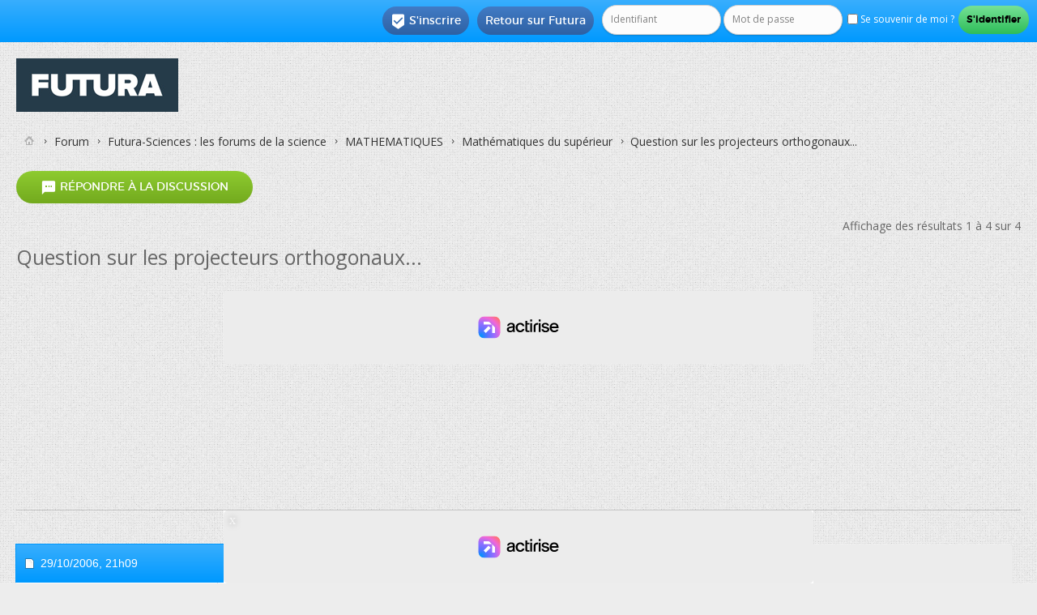

--- FILE ---
content_type: text/css
request_url: https://forums.futura-sciences.com/images/SultanThemeVB4R/css/STbase.css
body_size: 6923
content:
@charset "utf-8";
#sidebar_container.member_summary {	width: 270px;}
#userprof_content_container {margin-left: 290px;}
.lastposttitle .threadtitle {
    word-break: break-word;
}
.postbit .userinfo .userinfo_extra dl, 
.postbit .userinfo_noavatar .userinfo_extra dl {
    width: 350px;
}
/* post thanks collapse */
.postbit .userinfo .userinfo_extra dd.collapse .collapse,
.postbitlegacy dl.userinfo_extra dd.collapse .collapse{
    background: #828286;
    padding: 2px 2px 0px 2px!important;
}
.postbit .userinfo .userinfo_extra dd.collapse,
.postbitlegacy dl.userinfo_extra dd.collapse{
    padding-left: 0px!important;
}
/* vsa control */
.advreg_show{display:none}
/* error box with url fix */
.standard_error .formcontrols .blockrow{
    word-break: break-all;
}
/* Poll Fix */
#pollinfo .blockbody {
    background:#fff;
}
#pollinfo .blockhead {
    padding-left: 10px;
}
/* CSS Document */
#usercp_content .cke_top #cke_8,
#usercp_content .cke_top #cke_15,
#usercp_content .cke_top #cke_17,
#usercp_content .cke_top #cke_28,
#usercp_content .cke_top #cke_24,
#usercp_content .cke_top #cke_39,
#usercp_content .cke_top #cke_45{display:none}
.currentsigpic .blockrow img{max-width:100%}

.forumbit_post .forumstats li, .forumbit_post .forumstats_2 li{font-size:13px}
#ad_global_header2 {
	float: none;
}
.ad_global_header {
    float: right;
    clear: none;
    margin-top: 40px;
    margin-right: 40px;
}
#ad_global_header2 img{max-width:100%}
.navtabs ul li:first-child {
    margin-left: 0px;
}
/* groups button fix */
li.sgicon .controls a.textcontrol:hover img,
li.sgicon .controls a.textcontrol img {
    left: 10px;
    bottom: 3px;
}
li.sgicon .controls a.textcontrol {
    padding: 5px 70px!important;
}
#groupsearch {
    background: #fff;
    border-radius: 10px;
    padding: 10px 10px;
}
#groupsearch .searchbox {
    width: 220px;
}
/* threadbit styling */
.threadbit .title {
    font-size: 17px;
}
.threadbit .threadmeta {
    font-size: 13px;
}
.postbit .posthead .postdate, .postbitlegacy .posthead .postdate{padding-left:20px!important}

/*-- light --*/
.widget_post_comment .widget_post_content,
.breadcrumb .navbit a,
.above_postlist .pagination_top .pagination, 
.above_postlist .pagination_top .postpagestats,
.navtabs > ul.floatcontainer .popupbody li a,
.similar_threads,.similar_threads li,
.above_threadlist .threadpagenav .threadpagestats,
.threadbit .threadstats,
.forum_info_form .options_input_block label,
.forum_info_subblock, 
.info_subblock,
.footerwrap,
.footersmallcolumn,
#pagetitle .description,
.forumbit_nopost .subforumdescription,
.forumbit_post .forumstats li, 
.forumbit_post .forumstats_2 li
.cms_article_readmore a,
.wgo_block .section div,
.forumbit_post .forumrow .forumlastpost,
.forumbit_post .forumdescription,
.globalsearch .search-form input[type="text"],
.postbitlegacy .postrow, .eventbit .eventrow, .postbitdeleted .postrow, .postbitignored .postrow,
.menusearch input.searchbox,
dl.icon_legends dd,
.navtabs > ul.floatcontainer li a,
.threadbit .threadlastpost,
.threadbit .threadmeta{
	font-weight: 400!important;
}
/*-- regular --*/
.bbcodeblock ul li a, 
.rules_link a,
.thread_info h4,
.toplinks .help a,
.toplinks .register a,
.toolsmenu .popupgroup a.popupctrl, 
.toolsmenu .popupgroup .popupmenu a.popupctrl, 
.toolsmenu .nopopupgroup li a,
.forum_info .blockhead,
.threadbit .title,
.forumbit_post .foruminfo .forumdata .forumtitle a, 
.forumbit_nopost .forumbit_nopost .forumrow .forumtitle a
.toplinks ul.nouser li a,
.notices li a,.notices li,
.blocksubhead,
#inlinemod_formctrls .popupctrl, 
.navpopupmenu a.popupctrl, .button,
#forums a.username strong,
.breadcrumb, .breadcrumb a,
.forumhomelink a,
.threadlisthead span.threadstats,
.threadlisthead span.threadinfo,
.threadlisthead span.threadlastpost,
body,.formcontrols .blockrow label,
#usercp_nav .block,
#inlinemod_formctrls a.popupctrl span.ctrlcontainer,
* html .navpopupmenu.popupmenu.nohovermenu a.textcontrol, .navpopupmenu a.textcontrol, .navpopupmenu a.popupctrl, .navpopupmenu.popupmenu.nohovermenu a.textcontrol, .navpopupmenu.popupmenu.nohovermenu a.popupctrl,
.postbitlegacy .postfoot .textcontrols a, .postbit .postfoot .textcontrols a, .eventbit .eventfoot .eventcontrols a, .postbitlegacy .postfoot .textcontrols span.mobile, .postbit .postfoot .textcontrols span.mobile,
.newcontent_textcontrol,
.rightColumn p,  .navbar_advanced_search li a, .floatcontainer, .formcontrols .blockrow, dl.stats {
	font-weight: 300!important;
}
/*-- semibold --*/
.breadcrumb .navbit.lastnavbit span{
	font-weight: 400!important;
}

/*-- uppercase --*/
.threadlisthead span.threadstats,
.threadlisthead span.threadinfo,
.threadlisthead span.threadlastpost,
.thread_info h4,
.newcontent_textcontrol,
.forum_info .blockhead{text-transform:uppercase}
/*-- fix forumtitle miss-align when drop 2nd line in mobile --*/
.forumbit_nopost .forumhead .forumtitle {
    padding-left: 10px;
}
.forumbit_nopost .forumhead .forumtitle a {
    margin-left: 0px;
}

/*-- profile fix --*/
.member_summary .friends_mini .friends_list li {
    overflow: visible!important;
}
.profile_content .friends_list li {
    height: auto;
    min-height: 80px;
}
.userprof_title {
    margin-bottom: 10px;
}
.profile_content .pagination span.popupspan img {
    top: -10px;
}
.profile_content .friends_list img.onlinestatus {
    top: 0px;
}

/*-- fix search cut off text--*/
.searchtitle,
.threadbit .threadlastpost dd {
    height: auto;
}
/* fix off page photo */
.profile_content .postbit-lite .vm_blockrow blockquote img,
#picturelink img {
    max-width: 100%;
}
.restore i{font-style:italic!important;	font-family: 'Open Sans', sans-serif!important;}
.continuereading a{padding:5px 10px;}
#ad_global_below_navbar img {
    margin: 0 auto;
    max-width: 100%;
}
html {
    background-attachment:fixed;
	background-size:cover;
}
.forumbit_post .forumhead span.forumlastpost{display:none}
.navtabs > ul.floatcontainer li a.popupctrl {
    background-position: right 3px top 7px!important;
}

.forum_info .options_block .options_correct, .thread_info .options_block .options_correct, .forum_info .options_block2 .options_correct, .thread_info .options_block2 .options_correct {
    margin-left: 0!important;margin-right: 0!important;
}

@-moz-document url-prefix() { 
.postcontent .attach{width:100%}
}
.cke_skin_kama a:hover, .cke_skin_kama a:link, .cke_skin_kama a:visited, .cke_skin_kama a:active{
    word-wrap: break-word!important;
    white-space:normal!important;
} 
.footer select{width:130px;}
.weekcontrols{position:relative;top:15px;}
#post_preview,
blockquote.preview.forumcontent{
    word-wrap: break-word!important;
    overflow: scroll!important;
    overflow-x: auto!important;
    white-space: initial!important;
} 
#moveable_blocks div.smallavatartext {
    margin-left: 0px!important;
    margin-top: 0px!important;
    font-size:14px;
    width: 80%!important;
}
#userinfoblock a.avatar .avatarcontainer img {
    outline: 0px solid #dadada!important;
}

.cp_content .wysiwyg_block .actionbuttons .group .button {
    margin-top: 8px;
}
.cp_content .wysiwyg_block {
    margin-bottom: 20px;
}
.forumbits .forumhead h2 span.forumlastpost, h2 span.forumthreadpost {
    display: none!important;
}
#post_preview img {
	max-width: 100%
}
.mobilestats {
	margin-top: 3px;
	padding: 4px 0;
	font-style: italic;
	display: none;
}
#forumrules {
	padding-top: 10px;
}
#social_bookmarks_list .icon_list {
	padding: 10px;
}
.lastpostdate img {
	position: relative;
	top: 3px;
}
.widget_post_bit {
	padding: 10px 0;
}
.popupbody li {
	border-top: solid 0px #E1E1E1;
}
.blockfootpad, .blockfoot {
	height: 50px;
	padding-top: 10px;
}
.blockfoot a.textcontrol {
	top: 10px;
}
#pollinfo .blockfoot a{
	top: 0px;
}
.blockheadinfo, .blocksubheadinfo {
	font-size: 12px;
	padding-right: 15px;
}
.activitystream .blockbody {
	background: transparent none;
}
#sidebar li.sgicon, li.taglevel3 {
	padding: 15px;
}

.logo-image img {
	max-width: 100%;
	width: 100%;
	-webkit-transition: width 1s ease, height 1s ease;
	-moz-transition: width 1s ease, height 1s ease;
	-o-transition: width 1s ease, height 1s ease;
	-ms-transition: width 1s ease, height 1s ease;
	transition: width 1s ease, height 1s ease;
}
#albumlist .blockbody {
	padding-bottom: 10px
}
.calendar .blockhead {
	min-height: 39px;
}
.notices li {
	font-size: 16px;
	padding: 20px;
}
.material-icons {
	vertical-align: middle!important;
}

.wgo_block .blockbody, .threadbit, .forum_info .blockbody, .blockbody, #sidebar_container .blockbody, .postbit, .postbitlegacy, .eventbit, .thread_info .blockbody, .forumbit_post {
	-webkit-box-shadow: 1px 2px 3px rgba(0,0,0,.1);
	-moz-box-shadow: 1px 2px 3px rgba(0,0,0,.1);
	-khtml-box-shadow: 1px 2px 3px rgba(0,0,0,.1);
	-webkit-box-shadow: 1px 2px 3px rgba(0,0,0,.1);
	-moz-box-shadow: 1px 2px 3px rgba(0,0,0,.1);
	-khtml-box-shadow: 1px 2px 3px rgba(0,0,0,.1);
	-webkit-box-shadow: 1px 2px 3px rgba(0,0,0,.1);
	-moz-box-shadow: 1px 2px 3px rgba(0,0,0,.1);
	-khtml-box-shadow: 1px 2px 3px rgba(0,0,0,.1);
	box-shadow: 1px 2px 3px rgba(0,0,0,.1);
}
.threadbit .threadstats .material-icons {
	display: none
}


/*-- attachments fix --*/
#manage_attachments_button {
	padding: 6px;
}
#attachments .blockhead {
	height: 35px!important
}

/*-- important footer fix --*/
.below_body {
	padding-bottom: 20px
}
.footer_time {
	clear: both;
	padding: 10px;
}
/*-- redirect button fix --*/
.redirect_button .group .textcontrol, .redirect_button .group .button {
	display: inline-block!important;
	white-space: pre-line;
	word-break: initial;
	text-align: center
}
/*-- some button fix --*/

input[type='submit'] {
	-webkit-appearance: none!important;
}
/*-- navbar --*/
.navbar {
	height: 95px;
}
.navtabs ul {
	padding: 0!important;
	line-height: 40px;
}
.navtabs ul {
	padding: 15px 0;
}
.navtabs .popupbody {
	padding: 2px!important;
}
.navtabs ul li {
	padding-left: 8px!important;
	border-left: 0;
}
.navtabs .popupbody li, .navtabs ul li:first-child a {
	padding-left: 0!important;
}
#navtabs .popupmenu ul li:first-child a {
	padding-left: 10px!important;
}

/*-- backtotop --*/
#backtotop {
 text-align: center;
 padding: 5px;
 position: fixed;
 bottom: 28px;
 right: 70px;
 cursor: pointer;
 display: none;
 font-size: 11px;
 font-weight: 900;
 z-index:9999;
}
/*--- down arrow --*/
.navtabs li.selected a.navtab:after {
	top: 100%;
	left: 50%;
	border: solid transparent;
	content: " ";
	height: 0;
	width: 0;
	position: absolute;
	pointer-events: none;
	border-width: 8px;
	margin-left: -8px;
}
article, aside, footer, header, hgroup, main, nav, section {
	display: block;
}

h1, h2, h3, h4, h5, h6, .forumbit_post .foruminfo, #sidebar_container .blockrow, .blockrow, .forum_info .options_block .options_correct, .thread_info .options_block .options_correct, .forum_info .options_block2 .options_correct, .thread_info .options_block2 .options_correct {
	margin-top: 0px;
}
#view-aboutme .blockbody dt {
	padding-top: 7px!important;
	padding-bottom: 7px!important;
	width: 250px!important;
	float: left!important;
	clear: right!important;
	font-size: 100%!important;
}
#view-aboutme .blockbody dd {
	display: block!important;
	width: 250px!important;
	float: left!important;
	clear: right!important;
	padding-top: 7px!important;
	padding-bottom: 7px!important;
	font-weight: normal!important;
	font-size: 110%!important;
}
.profile_content .subsubsectionhead {
	margin-top: 10px!important;
	margin-bottom: 10px!important;
	font-size: 135%!important;
}

.memberaction_body.popupbody {
	width: 320px;
}
.popupbody li input.searchbox {
	width: 150px;
}
.breadcrumb .navbithome > a {
	display: block;
	padding: 2px 4px;
	float: left;
	border: 1px solid transparent;
}
.breadcrumb .navbithome {
	float: left;
	background-position: right center;
	background-repeat: no-repeat;
	padding-right: 10px;
	padding-left: 3px;
	padding-bottom: 0px;
	padding-top: 0px;
}
.breadcrumb, .breadcrumb a {
	font-size: 14px;
}

.wysiwyg_block .actionbuttons .group .button {
	padding: 8px 16px !important;
}
li {
	list-style: none outside none!important;
}
/*-- fix numbered list --*/
.restore ol > li, 
.restore ol.decimal > li {
    list-style: decimal outside!important;
}
.restore ul > li {
    list-style: disc outside!important;
}

#forums li:first-child .forumhead {
	margin-top: 0px;
}
.above_body {
	margin-bottom: 0px;
	margin-top: 30px;
}

#sidebar_container .blocksubhead {
	font-size: 18px;
	font-weight: normal;
	height: 24px;
}

/*-- custom search box --*/
input[type="submit"], button[type="submit"], .popupbody li.formsubmit input[type="reset"], .popupbody li.formsubmit input[type="button"] {
	font-family: 'Montserrat', sans-serif;
	line-height: 22px;
	border-radius: 30px;
	padding: 8px 16px !important;
}
.formcontrols input.textbox {
	height: auto;
}

.postlistfoot {
	margin-top: 20px;
	padding-top: 5px;
}
#inlinemod_formctrls a.popupctrl span.ctrlcontainer {
	padding-left: 25px!important;
	background-position: 10px center;
}
.blockhead a.collapse {
	top: 20px;
}

.threadbit .alt {
	background: transparent none;
}
.thread_info .inner_block, .info_subblock {
	min-height: 50px;
}
#sidebar_container .blocksubhead {
	padding: 10px!important;
}

/*-- postbit --*/
.postbitlegacy .userinfo .usertitle {
	padding-bottom: 10px;
}
.postbitlegacy .imlinks {
	padding-top: 8px;
}
.postbitlegacy .userinfo .postuseravatar, .eventbit .userinfo .eventuseravatar {
	text-align: center;
	float: none;
}
.postbitlegacy .userinfo a.username, .eventbit .userinfo a.username {
	font-size: 18px;
}
.postbitlegacy .userinfo .rank, .postbitlegacy .userinfo .usertitle, .postbitlegacy .userinfo .username_container {
	font-size: 14px;
	text-align: center;
}
.postbitlegacy dl.userinfo_extra, .postbitlegacy dl.user_rep {
	margin: 0px;
	padding: 0px;
}
.postbitlegacy dl.user_rep {
	width: 100%;
}
.postbitlegacy .userinfo .userinfo_extra {
margin-bottom:0px!important;
}
.postbitlegacy dl.userinfo_extra dd a {
	text-decoration: none
}
.postbitlegacy .userinfo .userinfo_extra {
	font-size: 12px;
}
.postbit .posttitle, .postbitlegacy .title {
	font: normal 24px 'Open Sans', sans-serif;
}
.postbit .userinfo_extra dl dd {
	padding: 10px 0!important;
	border-bottom: 1px solid #ddd;
}
.postbit .userinfo_extra dl dt {
	padding: 10px 0!important;
	margin: 0 10px;
}
.postbit .userinfo .userinfo_extra {
	font-size: 12px;
}
/*-- forumbits --*/
.forumbit_post .foruminfo .forumdata, .forumbit_post .foruminfo .forumtitle, .forumbit_post .foruminfo .viewing {
	float: none;
	clear: none;
	display: inline-block;
}
.forumbit_nopost .forumbit_nopost .forumrow, .forumbit_post .forumrow {
	border-left: 0px solid #dddddd;
	border-right: 0px solid #dddddd;
}
.forumbit_post .foruminfo .forumdata .forumtitle, .forumbit_nopost .forumbit_nopost .forumrow .forumtitle {
	font-size: 18px;
	font-weight: bold;
}
.forumbit_post .forumactionlink {
	height: 16px;
}
.forumbit_nopost .forumhead a.collapse img {
	width: 21px;
	height: 21px;
	right: 10px;
	top: -10px;
}
.forumbit_nopost .subforumdescription {
	background: none;
	padding: 0px;
	font-size: 11px;
	margin-left: 12px;
}
.forumbit_post .forumdescription {
	font-size: 12px;
}
/*-- Margin WORK --*/
.forumhead {
	margin-top: 15px;
}
#sidebar_button {
	margin-right: -22px;
}
/*-- +39 +39 - 20px --*/
.postbitlegacy .postbody, .eventbit .eventdetails .eventbody {
	margin-left: 248px;/*190*/
}
.thread_info h4 {
	margin-top: 15px;
}
.postlist, #postlist {
	margin-bottom: 0px;
	margin-top: 15px;
}
.postbit, .postbitlegacy, .eventbit, .toolsmenu {
	margin-bottom: 15px;
}
.standard_error .actionbuttons {
	margin-top: 15px!important;
}
/*-- HIDE WORK --*/
.forumbit_nopost .forumhead span, .forumbit_post .forumhead span {
	display: none;
}
/*-- PADDING WORK --*/
#content_container {
	padding-top: 0px;
}
.postbitlegacy .postfoot .postlinking, .postbit .postfoot .postlinking {
	padding-left: 50px;
}
#sidebar_container .block {
	padding: 0px;
}
.postbit .postfoot .textcontrols, .postbitlegacy .postfoot .textcontrols, .eventbit .eventfoot .eventcontrols {
	padding-bottom: 10px;
}
.postbit .posthead .nodecontrols, .postbitlegacy .posthead .nodecontrols, .eventbit .eventhead .nodecontrols {
	padding-top: 15px;
}
.postbitlegacy .postrow, .eventbit .eventrow, .postbitdeleted .postrow, .postbitignored .postrow {
	padding-left: 20px;
}
.postbitlegacy dl.userinfo_extra dt, .postbitlegacy dl.user_rep dt {
	padding: 10px 0!important;
}
.postbitlegacy dl.userinfo_extra dd, .postbitlegacy dl.userinfo_extra dd a, .postbitlegacy dl.user_rep dd {
	padding: 10px 0!important;
}
/* post thanks collapse */
.thankscollapsecontainer{
    padding: 0!important;
    border-bottom: 0px solid #ddd!important;
}
.postbitlegacy .userinfo {
	padding: 27px 39px!important;
}
#pagetitle {
	padding: 15px 0!important;
}
.forumbit_post .foruminfo, .forumbit_post .forumlastpost, .forumbit_post .forumactionlinks, .forumbit_post .forumstats, .forumbit_post .forumstats_2 {
	padding: 15px 0!important;
}

.toolsmenu {
	padding: 7px 0;
}
.postbit .posthead, .postbitlegacy .posthead, .eventbit .eventhead {
	padding: 15px 0;
}
.blockhead {
	padding: 10px;
}
.threadlisthead {
	padding: 15px 0;
}
.forumhead {
	padding: 8px 0;
}
/*-- some popmenu --*/
* html .navpopupmenu.popupmenu.nohovermenu a.textcontrol, .navpopupmenu a.textcontrol, .navpopupmenu a.popupctrl, .navpopupmenu.popupmenu.nohovermenu a.textcontrol, .navpopupmenu.popupmenu.nohovermenu a.popupctrl {
	padding: 10px;
}
/*-- main button --*/
.actionbuttons .group .button {
	padding: 10px;
}
/*-- moderation pop menu --*/
#inlinemod_formctrls a.popupctrl span.ctrlcontainer {
	padding: 10px;
}
/*-- secondary box button --*/
.textcontrols a, a.textcontrol {
	padding: 10px;
}
/*--- what's going on stuff ---*/
.wgo_block .section {
    padding: 0!important;
}
.wgo_block .section .customwgo {
	position: absolute;
	top: 20px;
	left: 10px;
    font-size: 2em;
    border-radius: 50%;
	width: 48px;
	height: 48px;
    line-height: 48px;
    text-align:center;
}
.wgo_block .section div, .wgo_block .section ol {
	padding-top: 10px;
}
.wgo_block .section ol,
.wgo_block .section div {
	padding-left: 80px;
	padding-top: 15px;
	padding-bottom: 30px;
	position: relative;
	min-height:45px;
}
.wgo_block .section div ol{min-height:auto;}

.wgo_block .blocksubhead {
	font-weight: normal!important;
}
/*--- sidebar arrows---*/
#sidebar_container {
	padding-top: 0px;
}
#sidebar_container .blocksubhead {
	box-sizing: content-box
}
#sidebar_container .blocksubhead {
	position: relative;
}
#sidebar_container a.collapse {
	position: absolute!important;
	right: 10px;
	top: 10px!important;
}
/*--- custom search box ---*/
.globalsearch {
    top: 4px;
    right: 67px;
    width: 150px;
    height: 46px;
    line-height: normal;
}
.globalsearch .search-form input[type=submit][type=submit] {
	position: absolute;
	right: -63px;
	top: 0px;
	margin: 0!important;
	line-height: 22px;
	padding: 10px 11px;
	border: none;
	width: 54px;
	height: 48px;
	border-radius: 0 !important;
}


.globalsearch .search-form input[type="text"] {
    height: 46px;
    width: 150px!important;
	padding-right: 0px!important;
	padding-left: 10px!important;
	-webkit-transition: width 1s ease, height 1s ease;
	-moz-transition: width 1s ease, height 1s ease;
	-o-transition: width 1s ease, height 1s ease;
	-ms-transition: width 1s ease, height 1s ease;
	transition: width 1s ease, height 1s ease;
}
.globalsearch .search-form {
    height: 46px;
}
/*--- custom footer works ---*/
.footwrap {
	margin: 0 auto;
	width: 90%
}
.footerwrap .nav a:hover, .footer-logo a:hover {
	opacity: 0.8
}
.footerwrap2 {
 padding: 10px 0!important;
 min-width: 982px;
 font-size: 16px;
 line-height: 1.5;
}

.footerwrap {
	padding: 30px 0 0px!important;
	min-width: 982px;
	font-size: 16px;
	line-height: 1.5;
}
.footer-default .nav-small li:first-child a {
	padding-left: 0;
	border-left: 0;
}
.footerwrap .nav-title {
	font-size: 16px;
	font-weight: 600;
	margin: 0 0 1em;
}
.footerwrap .col-copyright small {
	display: block;
	font-size: 12px;
	padding: 1em 0;
	text-align: right;
}
.footerwrap .nav-small li {
	float: left!important;
	position: relative;
	display: block;
}
.footerwrap .nav-small li a {
	border-left: 0;
	font-size: 12px;
	padding: 1em 1.4em;
	display: inline-block;
}
.footerwrap .row-small {
	clear: both;
	margin-top: 40px;
	position: relative;
	margin-left: -15px;
	margin-right: -15px;
}
.footerwrap .socialcolumn li {
	float: left!important;
	padding-left: 10px;
}
.footerwrap .footer-logo {
	padding-bottom: 20px!important;
}
.footersmallcolumn {
	width: 17%;
	float: left;
	position: relative;
	min-height: 1px;
	padding-left: 15px;
	padding-right: 15px;
	padding-top: 20px!important;
}
.footerwrap .socialcolumn {
	float: right;
	width: auto;
	position: relative;
	min-height: 1px;
	padding-left: 15px;
	padding-right: 15px;
}
.footerwrap .row-small [class^="col"] {
	position: static;
}
.footerwrap .socialcolumn li:first-child {
	padding-left: 0;
}
.row2:after, .nav:after {
	clear: both;
	content: " ";
	display: table;
}
.row2 {
	clear: both;
	margin-left: 0px;
	margin-right: 0px;
}
/*--- footer socialicons --*/
.toplinks ul.nouser .material-icons{margin-right:3px;}
.fa {
    display: inline-block;
    font: normal normal normal 14px/1 'STselection';
    font-size: inherit;
    text-rendering: auto;
    -webkit-font-smoothing: antialiased;
    -moz-osx-font-smoothing: grayscale;
}
.material-icons {
    font-family: 'Material Icons';
    font-weight: normal;
    font-style: normal;
    font-size: 20px;
    line-height: 1;
    letter-spacing: normal;
    text-transform: none;
    display: inline-block;
    white-space: nowrap;
    word-wrap: normal;
    direction: ltr;
    -webkit-font-feature-settings: 'liga';
    -webkit-font-smoothing: antialiased;
}
.mysocialicons li{margin-top:0px;}
.mysocialicons .fa-2 {
        font-size: 2em;
        border-radius: 50%;
	    width: 48px;
	    height: 48px;line-height: 48px;
        text-align:center;
}
.footwrap .material-icons{position:relative;font-size:18px;top:-2px;margin-right:2px;}
.footer_links {
	display: block;
	min-height: 39px;
	line-height: 39px
}

.breadcrumb {padding: 15px 0}
#inlinemod_formctrls .popupctrl, .navpopupmenu a.popupctrl, a.textcontrol, .button {
	-moz-border-radius: 30px!important;
	-webkit-border-radius: 30px!important;
	border-radius: 30px!important;
}
.textbox, textarea, select {
	padding: 10px!important;
	border: 0px!important;
	border: none!Important;
	font-size: 12px;
	line-height: 22px;
	outline: 0;
	-moz-border-radius: 3px;
	-webkit-border-radius: 3px;
	border-radius: 3px;
}
.forum_info, .forum_info .options_block_container, .thread_info .options_block_container {
	margin-top: 15px;
}
/*---- Top Link Styling ----*/
.toplinks ul.isuser li a .material-icons {
	margin-right: 4px;
}
.toplinks ul.isuser, .toplinks ul.nouser {
	width: 100%
}
.toplinks .notifications a.popupctrl.active {
	padding-left: 10px;
	padding-right: 20px;
}

.toplinks ul.nouser li#fb_headerbox a, .toplinks ul.isuser li#fb_headerbox a {
	padding: 0px!important;
	margin-top: 5px!important;
	margin-right: 5px!important;
}
.toplinks ul.nouser {
	position: relative;
	top: -2px;
}

.toplinks {
	z-index: 999;
}
.toplinks {
	position: relative;
	right: auto;
	height: 52px;
	line-height: 52px;
}
.toplinks .notifications a.popupctrl:hover, .toplinks .nonotifications a.popupctrl:hover, .toplinks .nonotifications a.popupctrl.active, .toplinks .notifications a.popupctrl.active, .toplinks ul.isuser li.welcomelink:hover, .toplinks ul.isuser li a:hover, .toplinks .nonotifications a.popupctrl, .toplinks ul.isuser li.welcomelink, .toplinks ul.isuser li a {
	padding-top: 0px;
	padding-bottom: 0px;
}
.toplinks .logindetails {
	background: transparent none;
	height: auto;
	padding: 0px;
}
.toplinks form input.textbox {
	width: 125px;
	height: 15px;
	-webkit-border-radius: 30px;
	-moz-border-radius: 30px;
	border-radius: 30px;
	-moz-border-bottom-colors: none;
	-moz-border-left-colors: none;
	-moz-border-right-colors: none;
	-moz-border-top-colors: none;
	border-color: -moz-use-text-color -moz-use-text-color #fff;
	border-image: none;
	border-style: none none solid;
	border-width: 0 0 1px;
	box-shadow: 0 1px 2px rgba(0, 0, 0, 0.09) inset;
	-webkit-transition: width 1s ease, height 1s ease;
	-moz-transition: width 1s ease, height 1s ease;
	-o-transition: width 1s ease, height 1s ease;
	-ms-transition: width 1s ease, height 1s ease;
	transition: width 1s ease, height 1s ease;
}
.toplinks ul.isuser .notifications .popupbody li a span {
	left: 10px;
}
.toplinks ul.nouser li a {
	height: 30px;
	line-height: 22px;
	padding: 6px 10px 0px!important;
}
.toplinks ul.isuser li a {
	font-weight: normal;
}
.toplinks form input.loginbutton {
	height: 35px!important;
	padding: 5px 10px!important;
	border: 0px!important;
}
.toplinks ul.nouser li a {
	line-height: 25px;
	height: 25px;
	font-family: 'Montserrat', sans-serif;
	border-radius: 30px;
	padding: 5px 10px!important;
	position: relative;
	margin-top: 10px!important;
}
.toplinks ul.isuser {
	padding-top: 6px;
	padding-bottom: 6px;
}
.toplinks ul.isuser li.welcomelink a, .toplinks ul.isuser li, .toplinks ul.isuser li a {
	-webkit-border-radius: 30px;
	-moz-border-radius: 30px;
	border-radius: 30px;
	line-height: 40px;
	display: inline-block;
}
.toplinks ul.isuser .notifications .popupbody li a{display: block;float:none;clear:none;}

.toplinks .notifications a.popupctrl:hover, .toplinks .notifications a.popupctrl {
	padding-top: 0px;
	padding-bottom: 0px;
	padding-left: 10px;
	padding-right: 20px;
	-webkit-border-radius: 30px!important;
	-moz-border-radius: 30px!important;
	border-radius: 30px!important;
}
.toplinks ul.isuser .notifications .popupbody li a,
.toplinks ul.isuser .notifications .popupbody {
	-webkit-border-radius: 0px!important;
	-moz-border-radius: 0px!important;
	border-radius: 0px!important;

}

.toplinks .notifications a.popupctrl {
	background-position: calc(100% - 7px) center!important;
}
/*-- cms styling---*/

.leftcol .article_preview {
	width: 88%;
}
.article_width {
	padding: 20px;
	width: 94%;
	margin-top: 5px;
}
div.article_preview {
	padding: 20px;
	float: none!important;
	display: inline-block;
	overflow: hidden;
	width: 94%;
}
.leftcol {
	float: none;
	display: inline-block;
	width: 48%;
	overflow: hidden;
}
.rightcol {
	float: none;
	display: inline-block;
	vertical-align: top;
}
.fullwidth {
	clear: none;
}
.article_width, div.article_preview, .widget_content {
	-webkit-box-shadow: 1px 2px 3px rgba(0,0,0,.1);
	-moz-box-shadow: 1px 2px 3px rgba(0,0,0,.1);
	-khtml-box-shadow: 1px 2px 3px rgba(0,0,0,.1);
	-webkit-box-shadow: 1px 2px 3px rgba(0,0,0,.1);
	-moz-box-shadow: 1px 2px 3px rgba(0,0,0,.1);
	-khtml-box-shadow: 1px 2px 3px rgba(0,0,0,.1);
	-webkit-box-shadow: 1px 2px 3px rgba(0,0,0,.1);
	-moz-box-shadow: 1px 2px 3px rgba(0,0,0,.1);
	-khtml-box-shadow: 1px 2px 3px rgba(0,0,0,.1);
	box-shadow: 1px 2px 3px rgba(0,0,0,.1);
}
.body_wrapper {
	background: transparent none;
}
.header {
	border-bottom: 0px dotted #425769;
}
.cms_separator {
	border-top: 0px dotted #c8c8c8;
}
.cms_article_readmore img {
	display: none
}
.cms_article_readmore a {
	-moz-border-radius: 30px!important;
	-webkit-border-radius: 30px!important;
	border-radius: 30px!important;
    padding: 5px 15px !important;
}
.globalsearch label {
	padding: 0;
}
.article, .cms_article_txt_content {
	font: 16px 'Open Sans', sans-serif;
	line-height: 20px;
}
.cms_widget_header h3 {
	padding: 10px;
	font: normal 16px 'Montserrat', sans-serif;
}

.header, .article_title {
	font: 20px 'Open Sans', sans-serif;
	margin: 0px;
	margin-bottom: 15px;
}
h3.article_preview {
	font: 20px 'Open Sans', sans-serif;
}
.main_menuitem, .active_menuitem {
	font: 14px 'Open Sans', sans-serif;
}
.main_menuitem a, .active_menuitem a {
	padding: 8px 4px;
}
.vb-tree-menu .ygtvitem {
	font: 14px 'Open Sans', sans-serif;
}


/*-- pagination styling---*/
.pagination span a {
	height: auto;
}
.pagination span {
	height: 30px;
}
.threadbit .pagination dd span {
	height: auto!important;
}
.below_postlist .pagination_bottom {
	margin-top: 0px;
	height: auto!important;
	min-height: 70px;
}
.below_postlist .pagination_bottom .pagination {
	display: block!important;
	margin-bottom: 1em;
}
.below_postlist {
	margin-top: 15px;
	min-height: 70px;
}
.pagination span a.popupctrl {
	background-position: 5px center!important;
}
.pagination span.selected a, .pagination span a {
	padding: 4px 8px;
}
.below_postlist, .above_postlist, #above_postlist, .pagination_top {
	width: 100%;
	float: none;
	clear: none;
	display: inline-block!important;
	right: auto;
	left: auto;
	height: auto!important;
}
.userprof #above_postlist{width: 60%;right:0!important}
.navpopupmenu {
	float: none;
	width: 99%;
	display: block!important;
	right: auto;
	left: auto;
	margin-left: 0px;
	margin-top: 10px;
}
/* fix bottom buttom cannot click */
.navpopupmenu.popupmenu.nohovermenu{width: 50%!important;float: right;}
.pagination_top {
	padding-top: 15px;
}

.mobilenavwrap a.collapse, .mobilenavwrap .blockhead {
	display: none
}
.mobilenavwrap a.collapse {
	top: 8px;
	position: absolute!important;
}

.mobilenavwrap a.searchm,.mobilenavwrap a.home {
    display: none;
}
.mobilenavwrap .home {
    top: 8px;
    left: 10px;
    position: absolute!important;
}
.mobilenavwrap .searchm {
    top: 8px;
    left: 50px;
    position: absolute!important;
}
.mobilenavwrap .blockhead {
    text-align: right;
    padding-right: 40px!important;
}

/*--- userinfo nav ---*/
.mobileusernavwrap a.collapse, .mobileusernavwrap .blockhead {
	display: none
}
.mobileusernavwrap a.collapse {
	top: 5px;
	position: absolute!important;
}

/* blog styling */
.blog #content_container {
	padding-top: 20px;
}
#blog_user_sidebar .blocksubhead a.collapse {
	right: 25px;
}
#blog_user_sidebar .blocksubhead.moveable, #sidebar_container #blog_sidebar_generic .blocksubhead.smaller {
	font-size: 16px;
	line-height: 24px;
}

.blogitems #vb_bloglatest_latest span, .blogitems #vb_bloglatest_latest_link a, #whatsnewsidebar div.blocksubhead.smaller a {
	font: 14px 'Open Sans', sans-serif;
}
.continuereading img {
	display: none
}
.continuereading a {
	-moz-border-radius: 30px!important;
	-webkit-border-radius: 30px!important;
	border-radius: 30px!important;
}
#blogentries {
	width: 94%;
}
#userinfoblock, #blogentries, .blog #content_inner {
	padding: 20px;
	margin-left: 0px;
}

.blog #pagetitle {
	border-bottom: 0px solid #425769;
}
.blog #pagetitle h1 {
	font: 26px 'Open Sans', sans-serif;
}
.blogentrybit h4 {
	font: 16px 'Open Sans', sans-serif;
}
.blogcontent {
	font: 14px 'Open Sans', sans-serif;
}
.navtabs li.selected a.navtab {
    position: relative;
    top: -0px;
    padding-top: 0px;
    z-index: 10;
}.navtabs ul {
    padding: 0!important;
}
.navpopupmenu .popupctrl .ctrlcontainer {white-space:normal!important;}
.vba_module .bbcode_container{text-align:center}
/*--- temporary measure ---*/
.vba_module iframe,
.adv_custom iframe{width:100%!important;}
.vba_module img,
.adv_custom img{max-width:100%!important;}

/* IE9, IE8, IE7, IE6 */
.toplinks form input {vertical-align:middle\9; }
.toplinks form input{line-height:12px\9;}
/* I10+ */
@media all and (-ms-high-contrast: none), (-ms-high-contrast: active) {
.toplinks form input {vertical-align:middle; }
.toplinks form input{line-height:12px;}
}


--- FILE ---
content_type: text/css
request_url: https://forums.futura-sciences.com/images/SultanThemeVB4R/font/MontserratLight/stylesheet.css
body_size: 97
content:
/* Generated by Font Squirrel (https://www.fontsquirrel.com) on June 6, 2016 */



@font-face {
    font-family: 'Montserrat Light';
    src: url('montserrat-light-webfont.woff2') format('woff2'),
         url('montserrat-light-webfont.woff') format('woff');
    font-weight: normal;
    font-style: normal;

}

--- FILE ---
content_type: text/css
request_url: https://forums.futura-sciences.com/images/SultanThemeVB4R/css/st-responsive-rtl.css
body_size: 3571
content:
@charset "utf-8";
/* CSS Document */
.RTLsupport .globalsearch{clear:right!important}
.RTLsupport .globalsearch .search-form input[type="text"]{padding-right:10px!important}
.RTLsupport .globalsearch .search-form input[type="text"] {
    padding-left: 0px!important;
}
.RTLsupport .globalsearch .search-form input[type=submit][type=submit] {
    left: 0px;
    right:auto!important;
}
.RTLsupport .globalsearch {
    right:auto;
}

.RTLsupport .memberaction_body.popupbody {
    width: 300px;left: 0px;
}
.RTLsupport .mobileusernavwrap .blockhead{
	padding-right:60px!important }
.RTLsupport .toplinks {
    left: 0px!important;
}
.RTLsupport a.collapse {
    float: right;
    left: auto;
    right: 10px;
}
*:before, [class^=web-developer] {
    margin: 0px !important;
    padding: 0px !important;
}
.RTLsupport .blog #content #inlinemod_formctrls .popupctrl .ctrlcontainer, 
.RTLsupport .blog .popupmenu a.popupctrl, 
.RTLsupport .navtabs > ul.floatcontainer li a.popupctrl {
    background: transparent url(images/SultanThemeVB4R/misc/black-arrow.png) no-repeat left center;
}
.RTLsupport .toplinks form {
    margin-left: 0px;margin-right: 0px;

}
.RTLsupport .forumbit_nopost .forumhead a.collapse img {
    right:auto;
    left: 10px;
}
.RTLsupport #sidebar_container a.collapse {
    right: auto;left: 10px;
}


.RTLsupport .wgo_block .section ol, 
.RTLsupport .wgo_block .section div {
    padding-right: 80px;padding-left: 20px;
}
.RTLsupport .wgo_block .section .customwgo {
    right: 10px;left:auto;
}
.RTLsupport .breadcrumb .navbithome {
    float: right;
    padding-left: 10px;
    padding-right: 3px;
	background-image: url(../../../images/SultanThemeVB4R/misc/navbit-arrow-left.png);
    background-position: left center;

}
.RTLsupport .breadcrumb .navbithome > a {
    float: right;
}
.RTLsupport .postbitlegacy .postfoot .postlinking, 
.RTLsupport .postbit .postfoot .postlinking {
    padding-right: 0px;padding-left: 0px;
}
.RTLsupport .navpopupmenu {
    margin-right: 0px;margin-left: 0px;
}
/* XXXXXXX--------------------- RANGE 0  --------------------XXXXXX */
/* XXXXXXX---- Style range0 overrides for: 0px to 320px -----XXXXXX */
/* XXXXXXX--------------------- RANGE 0  --------------------XXXXXX */
html.range_0 .RTLsupport .globalsearch{left:0px;}
html.range_0 .RTLsupport{ overflow:hidden }
html.range_0 .RTLsupport .threadimod{
	position:absolute;
	top:-10px;
    left: 3px;
	right:auto;
	z-index:121;
	width:15px;height:15px;
}
html.range_0 .RTLsupport .threadbit .threadinfo{
	z-index:12;
}
html.range_0 .RTLsupport .threadbit .nonsticky, 
html.range_0 .RTLsupport .threadbit .deleted, 
html.range_0 .RTLsupport .threadbit .discussionrow, 
html.range_0 .RTLsupport .threadbit .ignored {
    border-left: 0px;
	border-right: 0px;
	position:relative;
}
html.range_0 .RTLsupport .footerwrap .socialcolumn li {
    float: right!important;
    padding-left: 0px;padding-right: 10px;
}
html.range_0 .RTLsupport .footer_select {
    margin-right: 0px;margin-left: 0px;width:95%;
}
html.range_0 .RTLsupport .navtabs ul.floatcontainer {
    float: right!important;
    clear: left!important;
} 
html.range_0 .RTLsupport .navtabs ul li {
    padding-left: 0px!important;
}
html.range_0 .RTLsupport .forumbit_post .foruminfo .forumdata .datacontainer {
    padding-left: 0px;padding-right: 0px;
}
html.range_0 .RTLsupport .toplinks ul.nouser .material-icons {
    margin-right: 0px;margin-left: 3px;
}
html.range_0 .RTLsupport .postbitlegacy .postbody, 
html.range_0 .RTLsupport .eventbit .eventdetails .eventbody {
    margin-right: 0px!important;margin-left: 0px!important;
    border-right: 0px solid #dddddd;
}

/*--- vbadvanced --*/
html.range_0 .RTLsupport .vbaL,
html.range_0 .RTLsupport .vbaR,
html.range_0 .RTLsupport .vbaC{float:right;clear:left}

html.range_0 .RTLsupport #backtotop {
	right: auto;left: 30px;

}

/* groups */
html.range_0 .RTLsupport #picturecontrols {
	margin-left: 0px;margin-right: 0px;
}
html.range_0 .RTLsupport #picturecontrols li {
	margin-left: 0px;margin-right: 0px;

}
html.range_0 .RTLsupport #group_message_inlinemod_form .postbit-lite .postbithead {
	margin-left: 0px;margin-right: 0px;
}

html.range_0 .RTLsupport #content_container.contentright #content {
	margin-left: 0px;margin-right: 0px;
}
html.range_0 .RTLsupport #content_container.contentright {
	margin-right: 0px!important;margin-left: 0px!important;
}

html.range_0 .RTLsupport .postbit-lite .posttext, html.range_0 .RTLsupport #recentgroups {
	margin-left: 0px;margin-right: 0px;
	margin-left: 0px;margin-right: 0px;
}
html.range_0 .RTLsupport  #mygroups {
	margin-left: 0px;margin-right: 0px;
	margin-left: 0px;margin-right: 0px;
}
/*--- Blog --*/
html.range_0 .RTLsupport #blog_sidebar_generic div.smallavatartext {
	margin-left: 0px;margin-right: 0px;
	margin-left: 0px;margin-right: 0px;
}

html.range_0 .RTLsupport .postbit-lite .commenthead, 
html.range_0 .RTLsupport #content_inner, 
html.range_0 .RTLsupport li.blogentrybit h4, 
html.range_0 .RTLsupport li.blogentrybit div.blogbit {
	margin-left: 0px;margin-right: 0px;
	margin-left: 0px;margin-right: 0px;
}

/*--- editor --*/
html.range_0 .RTLsupport .formcontrols .blockrow dl.dep_group dd, 
html.range_0 .RTLsupport .formcontrols .blockrow .dep_group .deps {
	margin-left: 0;margin-right: 0;
	margin-left: 0px;margin-right: 0px;
}

html.range_0 .RTLsupport .editor_textbox_container.smilie {
	margin-left: 0;margin-right: 0;
	margin-left: 0px;margin-right: 0px;
}

html.range_0 .RTLsupport .editor_textbox_smilie {
	margin-left: 0;margin-right: 0;
	margin-left: 0px;margin-right: 0px;
}

/*--- album --*/
html.range_0 .RTLsupport #album_content .content {
	margin-right: 0%;margin-left: 0%;
}
html.range_0 .RTLsupport #album_content {
	margin-right: 0%;margin-left: 0%;
}

html.range_0 .RTLsupport #picturestats {
	margin-left: 0;margin-right: 0;
	margin-left: 0px;margin-right: 0px;
}
html.range_0 .RTLsupport #picturecaption {
	margin-left: 0;margin-right: 0;
	margin-left: 0px;margin-right: 0px;
}

/*------ Calendar ------*/
html.range_0 .RTLsupport .quarter .calendar.mini {
	margin-right: 0%;margin-left: 0%;
}

html.range_0 .RTLsupport .calendar .events a.daynum {
	left: 0;
}

html.range_0 .RTLsupport #calendar_main {
	clear:left;
	margin-left: 0px;margin-right: 0px;
}
html.range_0 .RTLsupport #calendar_nav {
	float: right;
	clear:left;
}
html.range_0 .RTLsupport #calendar_content {
	margin-left: 0px;margin-right: 0px;
}


/*------ CMS ------*/

html.range_0 .RTLsupport .yui-tvb-r3 #yui-main {
	margin-left: 0;margin-right: 0;
}

html.range_0 .RTLsupport .yui-tvb-r3 #yui-main .yui-b, html.range_0 .RTLsupport .yui-tvb-r3 #yui-main .yui-b {
	margin-left: 0;margin-right: 0;
}

/*---- toplinks mobile styling ----*/
html.range_0 .RTLsupport .toplinks ul.isuser, 
html.range_0 .RTLsupport .toplinks ul.nouser {
    float: right;
    clear: left;

}
html.range_0 .RTLsupport .toplinks {
    right: auto;
	left:0px;
}
html.range_0 .RTLsupport .toplinks ul.isuser li {
    float: right;
    clear: left;
    padding-left: 0px;padding-right: 0px;

}
html.range_0 .RTLsupport .toplinks ul.nouser #fb_headerbox {
	right: auto;left: 5px;
}

html.range_0 .RTLsupport .toplinks .help a {
	left: 5px;right: auto;
	margin-right: 0px!important;margin-left: 0px!important;
}
html.range_0 .RTLsupport .toplinks .register a {
	right: 5px;left: auto;
	margin-right: 0px!important;margin-left: 0px!important;
}




/*----faq---*/
html.range_0 .RTLsupport .formcontrols .blockrow .description, html.range_0 .RTLsupport form .rightcol {
	margin-left: 0;margin-right: 0;

}
/*-- usercp --*/
html.range_0 .RTLsupport #usercp_nav {
	margin-left: 0px;margin-right: 0px;
}
html.range_0 .RTLsupport #usercp_content .cp_content {
	margin-left: 0;margin-right: 0;
}
html.range_0 .RTLsupport #usercp_content {
	margin-left: 0px;margin-right: 0px;
}

html.range_0 .RTLsupport #userprof_content_container {
	margin-left: 0px;margin-right: 0px;

}

html.range_0 .RTLsupport .postbitlegacy .postbody, html.range_0 .RTLsupport .eventbit .eventdetails .eventbody {
	margin-left: 0;margin-right: 0;
}


html.range_0 .RTLsupport .postbitlegacy dl.userinfo_extra dt, html.range_0 .RTLsupport .postbitlegacy dl.user_rep dt {
	margin-right: 10px;margin-left: auto;
}

html.range_0 .RTLsupport .postbit .userinfo .userinfo_extra dl, html.range_0 .RTLsupport .postbit .userinfo_noavatar .userinfo_extra dl {
	margin-left: 0px;margin-right: 0px;

}
html.range_0 .RTLsupport .postbit .userinfo .userinfo_extra, html.range_0 .RTLsupport .postbit .userinfo_noavatar .userinfo_extra {
	text-align: right;

}
/*-- threadbit --*/
html.range_0 .RTLsupport .threadbit .threadstats {
	right: auto;left: 20px;text-align: right;
}
html.range_0 .RTLsupport .threadbit .threadstats li {
	margin-right: 0px;margin-left: 5px;
	padding-left: 0px!important;
	padding-right: 50px!important;
}


html.range_0 .RTLsupport .threadbit .threadlastpost {
	text-align:right!important;height:auto;	
	padding-right:50px;
	padding-left: 0px;
}
html.range_0 .RTLsupport .threadlastpost dt {
    padding-right:5px;
}
html.range_0 .RTLsupport .threadlastpost dd {
	padding-right:0;padding-left: 5px;
}
html.range_0 .RTLsupport .forum_info .options_block2 {
	margin-right: 0!important;margin-left: 0!important;
}

html.range_0 .RTLsupport .forum_info .options_block, html.range_0 .RTLsupport .thread_info .options_block, html.range_0 .RTLsupport .forum_info .options_block2, html.range_0 .RTLsupport .thread_info .options_block2 {
	padding-right: 0;padding-left: 0;
}

html.range_0 .RTLsupport .newcontent_textcontrol {
	float: right;
	clear: left;
	left: auto;
}
html.range_0 .RTLsupport .above_threadlist .newcontent_textcontrol{position: relative;}
html.range_0 .RTLsupport .above_threadlist .threadpagenav {
	float: right;
	clear: left;
    right: auto;

}
html.range_0 .RTLsupport .threadbit .threadmeta {
    padding-left: 0px!important;
    padding-right: 50px!important;
}
html.range_0 .RTLsupport .threadbit .threadtitle {
	margin-left: 5px;margin-right:auto;
	padding-left: 0px;
	padding-right: 50px;
}

/*-- forumhome --*/
html.range_0 .RTLsupport .forumbit_post .foruminfo .forumdata .datacontainer {
	padding-left: 0px!important;padding-right: 50px!important;
}

html.range_0 .RTLsupport .forumbit_post .forumactionlinks {
	right: auto;left: 10px;

}


/*-- forum last post styling --*/
html.range_0 .RTLsupport .forumbit_post .forumrow .forumlastpost {
	text-align:right;
	padding-right:50px!important;padding-left:0px!important;

}

/*-- vb4 default navbar break down --*/
html.range_0 .RTLsupport #navtabs .popupmenu ul li a {
	padding-left: auto!important;padding-right: 10px!important;
}
html.range_0 .RTLsupport .navtabs > ul.floatcontainer li a {
	padding-right: 0px!important;margin-right:10px;
}

html.range_0 .RTLsupport .navtabs ul li {
	padding-left: auto!important;padding-right: 0px!important;
}
html.range_0 .RTLsupport .navtabs .popupmenu .popupbody li {
	padding-right: 0px!important;
}
html.range_0 .RTLsupport .navtabs ul li:first-child {
	margin-left: 0px;margin-right: 0px;
}
html.range_0 .RTLsupport .navtabs li a.navtab {
	text-align: right;padding-left:0px;padding-right:0px;margin-right:0px;
}
html.range_0 .RTLsupport .navtabs li {
    float: right!important;
    clear: left!important;
	text-align: right;
	width: 100%!important; 
	min-width:100%!important;
    display: block!important;
	position:relative;
}
html.range_0 .RTLsupport .navtabs li a.navtab, 
html.range_0 .RTLsupport .navtabs ul li {
    width: 100%!important; min-width:100%!important;
    display: block!important;
    float: left!important;
    clear: right!important;
}
html.range_0 .RTLsupport #vbtab_cms{z-index:17;}
html.range_0 .RTLsupport .navtabs {
	padding: 0px 0px 0px 0px;
}
html.range_0 .RTLsupport .navtabs ul.floatcontainer {
    float: left!important;
    clear: right!important;
	margin-right: 0px;margin-left: 0px;margin-right: 0px;

}
html.range_0 .RTLsupport #content_container {
	margin-right: 0px!important;margin-left: 0px!important;
}
html.range_0 .RTLsupport #content_container #content {
	margin-right: 0!important;margin-left: 0!important;
}

html.range_0 .RTLsupport .wgo_block .section div {
	padding-left: 0px;	padding-right: 10px;
}

/*-- footer break down --*/
html.range_0 .RTLsupport .footersmallcolumn {
	padding-left: 0px;
	padding-right: 0px;
}
html.range_0 .RTLsupport .footerwrap .socialcolumn {
	padding-left: 0px;
	padding-right: 0px;

}
html.range_0 .RTLsupport .footer_links li {
	margin-left: 0px;margin-right: 0px;
}


/* end range 0-320 */
/* XXXXXXX--------------------- RANGE 1 --------------------XXXXXX */
/* XXXXXXX  Style range1 overrides for: 320px to 480px XXXXXX----- */
/* XXXXXXX--------------------- RANGE 1 --------------------XXXXXX */
html.range_1 .RTLsupport .globalsearch{left:0px;}
html.range_1 .RTLsupport{ overflow:hidden }
html.range_1 .RTLsupport .threadimod{
	position:absolute;
	top:-10px;
    left: 3px;
	right:auto;
	z-index:121;
	width:15px;height:15px;
}
html.range_1 .RTLsupport .threadbit .threadinfo{
	z-index:12;
}
html.range_1 .RTLsupport .threadbit .nonsticky, 
html.range_1 .RTLsupport .threadbit .deleted, 
html.range_1 .RTLsupport .threadbit .discussionrow, 
html.range_1 .RTLsupport .threadbit .ignored {
    border-left: 0px;
	border-right: 0px;
	position:relative;
}
html.range_1 .RTLsupport .footerwrap .socialcolumn li {
    float: right!important;
    padding-left: 0px;padding-right: 10px;
}
html.range_1 .RTLsupport .footer_select {
    margin-right: 0px;margin-left: 0px;width:95%;
}
html.range_1 .RTLsupport .navtabs ul.floatcontainer {
    float: right!important;
    clear: left!important;
} 
html.range_1 .RTLsupport .navtabs ul li {
    padding-left: 0px!important;
}
html.range_1 .RTLsupport .forumbit_post .foruminfo .forumdata .datacontainer {
    padding-left: 0px;padding-right: 0px;
}
html.range_1 .RTLsupport .toplinks ul.nouser .material-icons {
    margin-right: 0px;margin-left: 3px;
}
html.range_1 .RTLsupport .postbitlegacy .postbody, 
html.range_1 .RTLsupport .eventbit .eventdetails .eventbody {
    margin-right: 0px!important;margin-left: 0px!important;
    border-right: 0px solid #dddddd;
}

/*--- vbadvanced --*/
html.range_1 .RTLsupport .vbaL,
html.range_1 .RTLsupport .vbaR,
html.range_1 .RTLsupport .vbaC{float:right;clear:left}

html.range_1 .RTLsupport #backtotop {
	right: auto;left: 30px;

}

/* groups */
html.range_1 .RTLsupport #picturecontrols {
	margin-left: 0px;margin-right: 0px;
}
html.range_1 .RTLsupport #picturecontrols li {
	margin-left: 0px;margin-right: 0px;

}
html.range_1 .RTLsupport #group_message_inlinemod_form .postbit-lite .postbithead {
	margin-left: 0px;margin-right: 0px;
}

html.range_1 .RTLsupport #content_container.contentright #content {
	margin-left: 0px;margin-right: 0px;
}
html.range_1 .RTLsupport #content_container.contentright {
	margin-right: 0px!important;margin-left: 0px!important;
}

html.range_1 .RTLsupport .postbit-lite .posttext, html.range_1 .RTLsupport #recentgroups {
	margin-left: 0px;margin-right: 0px;
	margin-left: 0px;margin-right: 0px;
}
html.range_1 .RTLsupport  #mygroups {
	margin-left: 0px;margin-right: 0px;
	margin-left: 0px;margin-right: 0px;
}
/*--- Blog --*/
html.range_1 .RTLsupport #blog_sidebar_generic div.smallavatartext {
	margin-left: 0px;margin-right: 0px;
	margin-left: 0px;margin-right: 0px;
}

html.range_1 .RTLsupport .postbit-lite .commenthead, 
html.range_1 .RTLsupport #content_inner, 
html.range_1 .RTLsupport li.blogentrybit h4, 
html.range_1 .RTLsupport li.blogentrybit div.blogbit {
	margin-left: 0px;margin-right: 0px;
	margin-left: 0px;margin-right: 0px;
}

/*--- editor --*/
html.range_1 .RTLsupport .formcontrols .blockrow dl.dep_group dd, 
html.range_1 .RTLsupport .formcontrols .blockrow .dep_group .deps {
	margin-left: 0;margin-right: 0;
	margin-left: 0px;margin-right: 0px;
}

html.range_1 .RTLsupport .editor_textbox_container.smilie {
	margin-left: 0;margin-right: 0;
	margin-left: 0px;margin-right: 0px;
}

html.range_1 .RTLsupport .editor_textbox_smilie {
	margin-left: 0;margin-right: 0;
	margin-left: 0px;margin-right: 0px;
}

/*--- album --*/
html.range_1 .RTLsupport #album_content .content {
	margin-right: 0%;margin-left: 0%;
}
html.range_1 .RTLsupport #album_content {
	margin-right: 0%;margin-left: 0%;
}

html.range_1 .RTLsupport #picturestats {
	margin-left: 0;margin-right: 0;
	margin-left: 0px;margin-right: 0px;
}
html.range_1 .RTLsupport #picturecaption {
	margin-left: 0;margin-right: 0;
	margin-left: 0px;margin-right: 0px;
}

/*------ Calendar ------*/
html.range_1 .RTLsupport .quarter .calendar.mini {
	margin-right: 0%;margin-left: 0%;
}

html.range_1 .RTLsupport .calendar .events a.daynum {
	left: 0;
}

html.range_1 .RTLsupport #calendar_main {
	clear:left;
	margin-left: 0px;margin-right: 0px;
}
html.range_1 .RTLsupport #calendar_nav {
	float: right;
	clear:left;
}
html.range_1 .RTLsupport #calendar_content {
	margin-left: 0px;margin-right: 0px;
}


/*------ CMS ------*/

html.range_1 .RTLsupport .yui-tvb-r3 #yui-main {
	margin-left: 0;margin-right: 0;
}

html.range_1 .RTLsupport .yui-tvb-r3 #yui-main .yui-b, html.range_1 .RTLsupport .yui-tvb-r3 #yui-main .yui-b {
	margin-left: 0;margin-right: 0;
}

/*---- toplinks mobile styling ----*/
html.range_1 .RTLsupport .toplinks ul.isuser, 
html.range_1 .RTLsupport .toplinks ul.nouser {
    float: right;
    clear: left;

}
html.range_1 .RTLsupport .toplinks ul.nouser li {
    display: block;
}
html.range_1 .RTLsupport .toplinks {
    right: auto;
	left:0px;
}
html.range_1 .RTLsupport .toplinks ul.isuser li {
    float: right;
    clear: left;
    padding-left: 0px;padding-right: 0px;

}
html.range_1 .RTLsupport .toplinks ul.nouser #fb_headerbox {
	right: auto;left: 5px;
}

html.range_1 .RTLsupport .toplinks .help a {
	left: 5px;right: auto;
	margin-right: 0px!important;margin-left: 0px!important;
}
html.range_1 .RTLsupport .toplinks .register a {
	right: 5px;left: auto;
	margin-right: 0px!important;margin-left: 0px!important;
}



/*----faq---*/
html.range_1 .RTLsupport .formcontrols .blockrow .description, html.range_1 .RTLsupport form .rightcol {
	margin-left: 0;margin-right: 0;

}
/*-- usercp --*/
html.range_1 .RTLsupport #usercp_nav {
	margin-left: 0px;margin-right: 0px;
}
html.range_1 .RTLsupport #usercp_content .cp_content {
	margin-left: 0;margin-right: 0;
}
html.range_1 .RTLsupport #usercp_content {
	margin-left: 0px;margin-right: 0px;
}

html.range_1 .RTLsupport #userprof_content_container {
	margin-left: 0px;margin-right: 0px;

}

html.range_1 .RTLsupport .postbitlegacy .postbody, html.range_1 .RTLsupport .eventbit .eventdetails .eventbody {
	margin-left: 0;margin-right: 0;
}


html.range_1 .RTLsupport .postbitlegacy dl.userinfo_extra dt, html.range_1 .RTLsupport .postbitlegacy dl.user_rep dt {
	margin-right: 10px;margin-left: auto;
}

html.range_1 .RTLsupport .postbit .userinfo .userinfo_extra dl, html.range_1 .RTLsupport .postbit .userinfo_noavatar .userinfo_extra dl {
	margin-left: 0px;margin-right: 0px;

}
html.range_1 .RTLsupport .postbit .userinfo .userinfo_extra, html.range_1 .RTLsupport .postbit .userinfo_noavatar .userinfo_extra {
	text-align: right;

}
/*-- threadbit --*/
html.range_1 .RTLsupport .threadbit .threadstats {
	right: auto;left: 20px;text-align: right;
}
html.range_1 .RTLsupport .threadbit .threadstats li {
	margin-right: 0px;margin-left: 5px;
	padding-left: 0px!important;
	padding-right: 50px!important;
}


html.range_1 .RTLsupport .threadbit .threadlastpost {
	text-align:right!important;height:auto;
	padding-right:50px;
	padding-left: 0px;
}
html.range_1 .RTLsupport .threadlastpost dt {
    padding-right:5px;
}
html.range_1 .RTLsupport .threadlastpost dd {
	padding-right:0;padding-left: 5px;
}
html.range_1 .RTLsupport .forum_info .options_block2 {
	margin-right: 0!important;margin-left: 0!important;
}

html.range_1 .RTLsupport .forum_info .options_block, html.range_1 .RTLsupport .thread_info .options_block, html.range_1 .RTLsupport .forum_info .options_block2, html.range_1 .RTLsupport .thread_info .options_block2 {
	padding-right: 0;padding-left: 0;
}

html.range_1 .RTLsupport .newcontent_textcontrol {
	float: right;
	clear: left;
	left: auto;
}
html.range_1 .RTLsupport .above_threadlist .newcontent_textcontrol{position: relative;}
html.range_1 .RTLsupport .above_threadlist .threadpagenav {
	float: right;
	clear: left;
    right: auto;

}
html.range_1 .RTLsupport .threadbit .threadmeta {
    padding-left: 0px!important;
    padding-right: 50px!important;
}
html.range_1 .RTLsupport .threadbit .threadtitle {
	margin-left: 5px;margin-right:auto;
	padding-left: 0px;
	padding-right: 50px;
}

/*-- forumhome --*/
html.range_1 .RTLsupport .forumbit_post .foruminfo .forumdata .datacontainer {
	padding-left: 0px!important;padding-right: 50px!important;
}

html.range_1 .RTLsupport .forumbit_post .forumactionlinks {
	right: auto;left: 10px;

}


/*-- forum last post styling --*/
html.range_1 .RTLsupport .forumbit_post .forumrow .forumlastpost {
	text-align:right;
	padding-right:50px!important;padding-left:0px!important;

}

/*-- vb4 default navbar break down --*/
html.range_1 .RTLsupport #navtabs .popupmenu ul li a {
	padding-left: auto!important;padding-right: 10px!important;
}
html.range_1 .RTLsupport .navtabs > ul.floatcontainer li a {
	padding-right: 0px!important;margin-right:10px;
}


html.range_1 .RTLsupport .navtabs .popupmenu .popupbody li {
	padding-right: 0px!important;
}
html.range_1 .RTLsupport .navtabs ul li:first-child {
	margin-left: 0px;margin-right: 0px;
}
html.range_1 .RTLsupport .navtabs li a.navtab {
	text-align: right;padding-left:0px;margin-right:10px;
}
html.range_1 .RTLsupport .navtabs li {
    float: right!important;
    clear: left!important;
	text-align: right;
	width: 100%!important; 
	min-width:100%!important;
    display: block!important;
	position:relative;
}
html.range_1 .RTLsupport .navtabs li a.navtab, 
html.range_1 .RTLsupport .navtabs ul li {
    width: 100%!important; min-width:100%!important;
    display: block!important;
    float: left!important;
    clear: right!important;
}
html.range_1 .RTLsupport #vbtab_cms{z-index:17;}
html.range_1 .RTLsupport .navtabs {
	padding: 0px 0px 0px 0px;
}
html.range_1 .RTLsupport .navtabs ul.floatcontainer {
    float: left!important;
    clear: right!important;
	margin-right: 0px;margin-left: 0px;margin-right: 0px;

}
html.range_1 .RTLsupport #content_container {
	margin-right: 0px!important;margin-left: 0px!important;
	margin-right: 0!important;margin-left: 0!important;
}
html.range_1 .RTLsupport #content_container #content {
	margin-right: 0!important;margin-left: 0!important;
	margin-right: 0!important;margin-left: 0!important;
}

html.range_1 .RTLsupport .wgo_block .section div {
	padding-left: 0px;
	padding-right: 10px;
}

/*-- footer break down --*/
html.range_1 .RTLsupport .footersmallcolumn {
	padding-left: 0px;
	padding-right: 0px;
}
html.range_1 .RTLsupport .footerwrap .socialcolumn {
	padding-left: 0px;
	padding-right: 0px;

}
html.range_1 .RTLsupport .footer_links li {
	margin-left: 0px;margin-right: 0px;
}

/* XXXXXXX--------------------- RANGE 2 --------------------XXXXXX */
/* XXXXXXX--- Style range2 overrides for: 480px to 780px ---XXXXXX */
/* XXXXXXX--------------------- RANGE 2 --------------------XXXXXX */
html.range_2 .RTLsupport .globalsearch .search-form input[type="text"] {
    width: 98%!important;
}
html.range_2 .RTLsupport .globalsearch{left:0px;}
html.range_2 .RTLsupport{ overflow:hidden }
html.range_2 .RTLsupport .threadimod{
	position:absolute;
	top:-10px;
    left: 3px;
	right:auto;
	z-index:121;
	width:15px;height:15px;
}
html.range_2 .RTLsupport .threadbit .threadinfo{
	z-index:12;
}
html.range_2 .RTLsupport .threadbit .nonsticky, 
html.range_2 .RTLsupport .threadbit .deleted, 
html.range_2 .RTLsupport .threadbit .discussionrow, 
html.range_2 .RTLsupport .threadbit .ignored {
    border-left: 0px;
	border-right: 0px;
	position:relative;
}
html.range_2 .RTLsupport .footerwrap .socialcolumn li {
    float: right!important;
    padding-left: 0px;padding-right: 10px;
}
html.range_2 .RTLsupport .footer_select {
    margin-right: 0px;margin-left: 0px;width:95%;
}
html.range_2 .RTLsupport .navtabs ul.floatcontainer {
    float: right!important;
    clear: left!important;
} 
html.range_2 .RTLsupport .navtabs ul li {
    padding-left: 0px!important;
}
html.range_2 .RTLsupport .forumbit_post .foruminfo .forumdata .datacontainer {
    padding-left: 0px;padding-right: 0px;
}
html.range_2 .RTLsupport .toplinks ul.nouser .material-icons {
    margin-right: 0px;margin-left: 3px;
}
html.range_2 .RTLsupport .postbitlegacy .postbody, 
html.range_2 .RTLsupport .eventbit .eventdetails .eventbody {
    margin-right: 0px!important;margin-left: 0px!important;
    border-right: 0px solid #dddddd;
}

/*--- vbadvanced --*/
html.range_2 .RTLsupport .vbaL,
html.range_2 .RTLsupport .vbaR,
html.range_2 .RTLsupport .vbaC{float:right;clear:left}

html.range_2 .RTLsupport #backtotop {
	right: auto;left: 30px;

}

/* groups */
html.range_2 .RTLsupport #picturecontrols {
	margin-left: 0px;margin-right: 0px;
}
html.range_2 .RTLsupport #picturecontrols li {
	margin-left: 0px;margin-right: 0px;

}
html.range_2 .RTLsupport #group_message_inlinemod_form .postbit-lite .postbithead {
	margin-left: 0px;margin-right: 0px;
}

html.range_2 .RTLsupport #content_container.contentright #content {
	margin-left: 0px;margin-right: 0px;
}
html.range_2 .RTLsupport #content_container.contentright {
	margin-right: 0px!important;margin-left: 0px!important;
}

html.range_2 .RTLsupport .postbit-lite .posttext, html.range_2 .RTLsupport #recentgroups {
	margin-left: 0px;margin-right: 0px;
	margin-left: 0px;margin-right: 0px;
}
html.range_2 .RTLsupport  #mygroups {
	margin-left: 0px;margin-right: 0px;
	margin-left: 0px;margin-right: 0px;
}
/*--- Blog --*/
html.range_2 .RTLsupport #blog_sidebar_generic div.smallavatartext {
	margin-left: 0px;margin-right: 0px;
	margin-left: 0px;margin-right: 0px;
}

html.range_2 .RTLsupport .postbit-lite .commenthead, 
html.range_2 .RTLsupport #content_inner, 
html.range_2 .RTLsupport li.blogentrybit h4, 
html.range_2 .RTLsupport li.blogentrybit div.blogbit {
	margin-left: 0px;margin-right: 0px;
	margin-left: 0px;margin-right: 0px;
}

/*--- editor --*/
html.range_2 .RTLsupport .formcontrols .blockrow dl.dep_group dd, 
html.range_2 .RTLsupport .formcontrols .blockrow .dep_group .deps {
	margin-left: 0;margin-right: 0;
	margin-left: 0px;margin-right: 0px;
}

html.range_2 .RTLsupport .editor_textbox_container.smilie {
	margin-left: 0;margin-right: 0;
	margin-left: 0px;margin-right: 0px;
}

html.range_2 .RTLsupport .editor_textbox_smilie {
	margin-left: 0;margin-right: 0;
	margin-left: 0px;margin-right: 0px;
}

/*--- album --*/
html.range_2 .RTLsupport #album_content .content {
	margin-right: 0%;margin-left: 0%;
}
html.range_2 .RTLsupport #album_content {
	margin-right: 0%;margin-left: 0%;
}

html.range_2 .RTLsupport #picturestats {
	margin-left: 0;margin-right: 0;
	margin-left: 0px;margin-right: 0px;
}
html.range_2 .RTLsupport #picturecaption {
	margin-left: 0;margin-right: 0;
	margin-left: 0px;margin-right: 0px;
}

/*------ Calendar ------*/
html.range_2 .RTLsupport .quarter .calendar.mini {
	margin-right: 0%;margin-left: 0%;
}

html.range_2 .RTLsupport .calendar .events a.daynum {
	left: 0;
}

html.range_2 .RTLsupport #calendar_main {
	clear:left;
	margin-left: 0px;margin-right: 0px;
}
html.range_2 .RTLsupport #calendar_nav {
	float: right;
	clear:left;
}
html.range_2 .RTLsupport #calendar_content {
	margin-left: 0px;margin-right: 0px;
}


/*------ CMS ------*/

html.range_2 .RTLsupport .yui-tvb-r3 #yui-main {
	margin-left: 0;margin-right: 0;
}

html.range_2 .RTLsupport .yui-tvb-r3 #yui-main .yui-b, html.range_2 .RTLsupport .yui-tvb-r3 #yui-main .yui-b {
	margin-left: 0;margin-right: 0;
}

/*---- toplinks mobile styling ----*/
html.range_2 .RTLsupport .toplinks ul.isuser, 
html.range_2 .RTLsupport .toplinks ul.nouser {
    float: right;
    clear: left;

}
html.range_2 .RTLsupport .toplinks ul.nouser li {
    display: block;
	float: right;
    clear: left;
}
html.range_2 .RTLsupport .toplinks {
    right:0;
	left:auto;
}
html.range_2 .RTLsupport .toplinks ul.isuser li {
    float: right;
    clear: left;
    padding-left: 0px;padding-right: 0px;

}
html.range_2 .RTLsupport .toplinks ul.nouser #fb_headerbox {
	right: auto;left: 5px;
}

html.range_2 .RTLsupport .toplinks .help a {
	right: 5px;left: auto;
	margin-right: 0px!important;margin-left: 4px!important;
}
html.range_2 .RTLsupport .toplinks .register a {
	right: 5px;left: auto;
	margin-right: 0px!important;margin-left: 4px!important;
}



/*----faq---*/
html.range_2 .RTLsupport .formcontrols .blockrow .description, html.range_2 .RTLsupport form .rightcol {
	margin-left: 0;margin-right: 0;

}
/*-- usercp --*/
html.range_2 .RTLsupport #usercp_nav {
	margin-left: 0px;margin-right: 0px;
}
html.range_2 .RTLsupport #usercp_content .cp_content {
	margin-left: 0;margin-right: 0;
}
html.range_2 .RTLsupport #usercp_content {
	margin-left: 0px;margin-right: 0px;
}

html.range_2 .RTLsupport #userprof_content_container {
	margin-left: 0px;margin-right: 0px;

}

html.range_2 .RTLsupport .postbitlegacy .postbody, html.range_2 .RTLsupport .eventbit .eventdetails .eventbody {
	margin-left: 0;margin-right: 0;
}


html.range_2 .RTLsupport .postbitlegacy dl.userinfo_extra dt, html.range_2 .RTLsupport .postbitlegacy dl.user_rep dt {
	margin-right: 10px;margin-left: auto;
}

html.range_2 .RTLsupport .postbit .userinfo .userinfo_extra dl, html.range_2 .RTLsupport .postbit .userinfo_noavatar .userinfo_extra dl {
	margin-left: 0px;margin-right: 0px;

}
html.range_2 .RTLsupport .postbit .userinfo .userinfo_extra, html.range_2 .RTLsupport .postbit .userinfo_noavatar .userinfo_extra {
	text-align: right;

}
/*-- threadbit --*/
html.range_2 .RTLsupport .threadbit .threadstats {
	right: auto;left: 20px;text-align: right;
}
html.range_2 .RTLsupport .threadbit .threadstats li {
	margin-right: 0px;margin-left: 5px;
	padding-left: 0px!important;
	padding-right: 50px!important;
}


html.range_2 .RTLsupport .threadbit .threadlastpost {
	text-align:right!important;height:auto;
	padding-right:50px;
	padding-left: 0px;
}
html.range_2 .RTLsupport .threadlastpost dt {
    padding-right:5px;
}
html.range_2 .RTLsupport .threadlastpost dd {
	padding-right:0;padding-left: 5px;
}
html.range_2 .RTLsupport .forum_info .options_block2 {
	margin-right: 0!important;margin-left: 0!important;
}

html.range_2 .RTLsupport .forum_info .options_block, html.range_2 .RTLsupport .thread_info .options_block, html.range_2 .RTLsupport .forum_info .options_block2, html.range_2 .RTLsupport .thread_info .options_block2 {
	padding-right: 0;padding-left: 0;
}

html.range_2 .RTLsupport .newcontent_textcontrol {
	float: right;
	clear: left;
	left: auto;
}
html.range_2 .RTLsupport .above_threadlist .newcontent_textcontrol{position: relative;}
html.range_2 .RTLsupport .above_threadlist .threadpagenav {
	float: right;
	clear: left;
    right: auto;

}
html.range_2 .RTLsupport .threadbit .threadmeta {
    padding-left: 0px!important;
    padding-right: 50px!important;
}
html.range_2 .RTLsupport .threadbit .threadtitle {
	margin-left: 5px;margin-right:auto;
	padding-left: 0px;
	padding-right: 50px;
}

/*-- forumhome --*/
html.range_2 .RTLsupport .forumbit_post .foruminfo .forumdata .datacontainer {
	padding-left: 0px!important;padding-right: 50px!important;
}

html.range_2 .RTLsupport .forumbit_post .forumactionlinks {
	right: auto;left: 10px;

}


/*-- forum last post styling --*/
html.range_2 .RTLsupport .forumbit_post .forumrow .forumlastpost {
	text-align:right;
	padding-right:50px!important;padding-left:0px!important;

}

/*-- vb4 default navbar break down --*/
html.range_2 .RTLsupport #navtabs .popupmenu ul li a {
	padding-left: auto!important;padding-right: 10px!important;
}
html.range_2 .RTLsupport .navtabs > ul.floatcontainer li a {
	padding-right: 0px!important;margin-right:10px;
}


html.range_2 .RTLsupport .navtabs .popupmenu .popupbody li {
	padding-right: 0px!important;
}
html.range_2 .RTLsupport .navtabs ul li:first-child {
	margin-left: 0px;margin-right: 0px;
}
html.range_2 .RTLsupport .navtabs li a.navtab {
	text-align: right;padding:0px!important;margin-right:10px;
}
html.range_2 .RTLsupport .navtabs li {
    float: right!important;
    clear: left!important;
	text-align: right;
	width: 100%!important; 
	min-width:100%!important;
    display: block!important;
	position:relative;
}
html.range_2 .RTLsupport .navtabs li a.navtab, 
html.range_2 .RTLsupport .navtabs ul li {
    width: 100%!important; min-width:100%!important;
    display: block!important;
    float: left!important;
    clear: right!important;
}
html.range_2 .RTLsupport #vbtab_cms{z-index:17;}
html.range_2 .RTLsupport .navtabs {
	padding: 0px 0px 0px 0px;position:relative;
}
html.range_2 .RTLsupport .navtabs ul.floatcontainer {
    float: left!important;
    clear: right!important;
	margin-right: 0px;margin-left: 0px;margin-right: 0px;

}
html.range_2 .RTLsupport #content_container {
	margin-right: 0px!important;margin-left: 0px!important;
	margin-right: 0!important;margin-left: 0!important;
}
html.range_2 .RTLsupport #content_container #content {
	margin-right: 0!important;margin-left: 0!important;
	margin-right: 0!important;margin-left: 0!important;
}

html.range_2 .RTLsupport .wgo_block .section div {
	padding-left: 0px;
	padding-right: 10px;
}

/*-- footer break down --*/
html.range_2 .RTLsupport .footersmallcolumn {
	padding-left: 0px;
	padding-right: 0px;
}
html.range_2 .RTLsupport .footerwrap .socialcolumn {
	padding-left: 0px;
	padding-right: 0px;

}
html.range_2 .RTLsupport .footer_links li {
	margin-left: 0px;margin-right: 0px;
}

html.range_4 .RTLsupport .globalsearch .search-form input[type=submit][type=submit],
html.range_5 .RTLsupport .globalsearch .search-form input[type=submit][type=submit] {
    left: -12px;
}